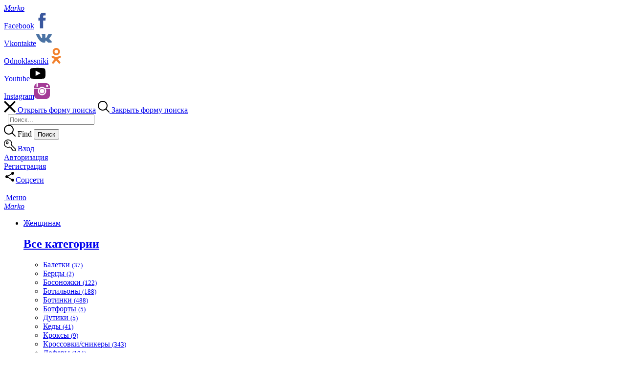

--- FILE ---
content_type: text/html; charset=UTF-8
request_url: https://www.marko.by/blog/zhenskaya-obuv/novinki-osenney-kollektsii/
body_size: 20114
content:

<!DOCTYPE html>
<!--[if lt IE 9]>      <html class="no-js old-ie" lang="ru"> <![endif]-->
<!--[if IE 9]>         <html class="no-js ie9" lang="ru"> <![endif]-->
<!--[if gt IE 9]><!-->
<html class="no-js" lang="ru">
<!--<![endif]-->

<head>

	<meta charset="UTF-8">

    <title>Какие новинки из «Марко» должны быть у каждой модницы </title>

    <meta http-equiv="Content-Type" content="text/html; charset=UTF-8" />
<meta name="keywords" content="Какие новинки из «Марко» должны быть у каждой модницы" />
<meta name="description" content="Какие новинки из «Марко» должны быть у каждой модницы" />
<link href="/bitrix/cache/css/s1/articles/page_d34226c44fde95d3e415b8eca4605674/page_d34226c44fde95d3e415b8eca4605674_v1.css?1765368489366" type="text/css"  rel="stylesheet" />
<link href="/bitrix/cache/css/s1/articles/template_895685b93d83b35458322cd697830029/template_895685b93d83b35458322cd697830029_v1.css?1765368489412522" type="text/css"  data-template-style="true" rel="stylesheet" />
	<!--Mobile optimized-->
	<meta name="viewport" content="width=device-width, initial-scale=1.0, maximum-scale=1.0">
	<!--<meta name="viewport" content="width=1024, initial-scale=1.0">-->
	<!--Theme color-->
	<meta name="theme-color" content="#ee1c25">
	<!--SEO-->
	<meta name="yandex-verification" content="9dac3d97390c80f5" />
	
    <meta property="og:image" content="https://www.marko.by/sharing.jpg">
    <meta property="og:image:height" content="400">
    <meta property="og:image:width" content="600">

	<!--Favicon-->
	<link rel="shortcut icon" href="/favicon.ico?rev=2021">
	<link rel="icon" sizes="16x16 32x32 64x64" href="/favicon.ico?rev=2021">
	<link rel="apple-touch-icon" href="/apple-touch-icon.png?rev=2021">

	
    <script src="/local/templates/.default/js/jquery.min.js" data-skip-moving="true"></script>
    <script src="/local/templates/.default/js/jquery.cookie.js" data-skip-moving="true"></script>
    <script src="/local/templates/.default/js/modernizr.min.js" data-skip-moving="true"></script>

    <script data-skip-moving="true">
    var filterInterval;
    var isClearFilter = false;
    var filterTrees = [];
    const catalogSortList = {"new":{"name":"\u0421\u043d\u0430\u0447\u0430\u043b\u0430 \u043d\u043e\u0432\u0438\u043d\u043a\u0438","code":"new","field":"PROPERTY_NOVINKA","order":"DESC"},"default":{"name":"\u0421\u043e\u0440\u0442\u0438\u0440\u043e\u0432\u043a\u0430 \u043f\u043e \u0443\u043c\u043e\u043b\u0447\u0430\u043d\u0438\u044e","code":"default","field":"PROPERTY_KOD_SORTIROVKI_PO_UMOLCHANIYU","order":"ASC"},"popular":{"name":"\u0421\u043d\u0430\u0447\u0430\u043b\u0430 \u043f\u043e\u043f\u0443\u043b\u044f\u0440\u043d\u044b\u0435","code":"popular","field":"PROPERTY_REYTING","order":"DESC"},"price_asc":{"name":"\u0426\u0435\u043d\u0430 \u2191","code":"price_asc","field":"CATALOG_PRICE_3","order":"ASC"},"price_desc":{"name":"\u0426\u0435\u043d\u0430 \u2193","code":"price_desc","field":"CATALOG_PRICE_3","order":"DESC"},"discount_desc":{"name":"\u0421\u043a\u0438\u0434\u043a\u0430 \u2193","code":"discount_desc","field":"PROPERTY_PROTSENT_SKIDKI","order":"DESC"}};
    var catalogSort = {"name":"\u0421\u043d\u0430\u0447\u0430\u043b\u0430 \u043d\u043e\u0432\u0438\u043d\u043a\u0438","code":"new","field":"PROPERTY_NOVINKA","order":"DESC"};
    var catalog_list_count = 36;
    var search_list_count = 36;
    var curURL = "/blog/zhenskaya-obuv/novinki-osenney-kollektsii/";
    const minPassLengthNum = 6;
    const minPassLength = "6 символов";
    var catalog_page_number = 1;
    var search_page_number = 1;
    var articles_page_number = 1;
    var shopsMap = null, shopsMapClusterer = null, shopsArPoints = [], shopsPlacemarks = [];
    const captchaPubKey = 'byLcYoql8DMd0cm2p7kwwc0GS8fa8CgJCOl8773V';
    const mu = 'N';
    var registerSendType = null;
    </script>

                
    

    

</head>

<body class="home-page">

    

	<div id="panel"></div>

	<noscript><div class="no-js-warning">Для корректной работы сайта <b>включите JavaScript</b> в браузере</div></noscript>
	<!--[if lt IE 9]> <div class="browserupgrade"><p>You are using an <strong>outdated</strong> browser. Please <a href="http://browsehappy.com/">upgrade your browser</a> to improve your experience.</p></div> <![endif]-->
	<!-- >>> head.tpl END <<< -->
	<div class="wrapper">
		<!--HEADER-->
		<header class="header">
			<div class="max-wrap layout header__holder">
				<div class="logo">
																<a href="/" class="header-assets__logo-inner"> <em>Marko</em> </a><img style="display: none;" class="logo-print" src="/local/templates/.default/img/logo.png" alt="Marko..">
									</div>
				<div class="social-networks">
					<div class="social-networks__list">
						<div class="social-networks__item">
							<a href="https://www.facebook.com/markoholding/" class="fb" target="_blank"><span>Facebook</span><svg class="svg-ico-facebook" xmlns="http://www.w3.org/2000/svg" width="32" height="32" viewBox="0 0 123 263.5"><path fill="#3a589e" d="M80.9 85.2V57.9c0-10.4 6.6-12.6 11.5-12.6s29.5 0 29.5 0V-0.1H81.5c-44.8 0-55.2 33.9-55.2 55.2v30.1H0.1v46.5h26.2c0 59.6 0 131.7 0 131.7H81c0 0 0-72.7 0-131.7h37.2l4.9-46.5L80.9 85.2 80.9 85.2z"></path></svg></a>
						</div>
						<div class="social-networks__item">
							<a href="https://vk.com/markoholding" class="vk" target="_blank"><span>Vkontakte</span><svg class="svg-ico-vkontakte" xmlns="http://www.w3.org/2000/svg" width="32" height="32" viewBox="0 0 107.585 61.139"><path fill="#4b73a4" d="M104.8 51.2c-2.6-2.6-13.2-13.7-13.2-13.7 -1.6-2.1-2.1-4.7-0.5-6.8 3.2-4.2 9-11.6 11.1-14.8 3.2-4.2 9-13.2 1.1-13.2H85.9c-1.6 0-2.6 1.1-3.7 2.1 0 0-6.8 12.6-9 16.8 -5.8 11.6-10 7.9-10 2.6V5.9c0-3.2-2.6-5.8-5.8-5.8H44.3c-3.7-0.5-6.8 1.6-9.5 4.2 0 0 6.8-1.1 6.8 7.9v13.7c0 2.1-1.6 3.7-3.7 3.7 -1.1 0-2.1-0.5-3.2-1.1 -5.3-7.4-10-15.3-13.2-23.7 -0.5-1.1-2.1-2.1-3.2-2.1H2.6C1.1 2.7 0 3.7 0 5.3c0 0.5 0 0.5 0 1.1 4.7 13.2 25.3 54.3 49 54.3h10c2.1 0 3.7-1.6 3.7-3.7v-5.8c0-2.1 1.6-3.7 3.7-3.7 1.1 0 2.1 0.5 2.6 1.1L80.6 59.6c1.1 1.1 2.6 1.6 3.7 1.6h15.8C109.1 60.7 109.1 55.4 104.8 51.2z"></path></svg></a>
						</div>
						<div class="social-networks__item">
							<a href="https://ok.ru/markoholding" class="ok" target="_blank"><span>Odnoklassniki</span><svg class="svg-ico-odnoklassniki" xmlns="http://www.w3.org/2000/svg" width="32" height="32" viewBox="0 0 87.1 146.5"><path fill="#f2822e" d="M44 68.4c19.1 0 34.2-15.2 34.2-34.2C78.1 15.2 63 0 44 0 24.9 0 9.8 15.2 9.8 34.2 9.8 53.2 24.9 68.4 44 68.4zM44 17.1c9.3 0 17.1 7.8 17.1 17.1 0 9.3-7.8 17.1-17.1 17.1 -9.3 0-17.1-7.8-17.1-17.1C26.9 24.9 34.7 17.1 44 17.1zM78.2 73.3c-4.9 0-14.7 9.8-34.2 9.8 -19.5 0-29.3-9.8-34.2-9.8C4.4 73.3 0 77.7 0 83c0 4.9 2.9 7.3 4.9 8.3 5.9 3.4 24.4 11.2 24.4 11.2L8.3 128.9c0 0-3.9 4.4-3.9 7.8 0 5.4 4.4 9.8 9.8 9.8 4.9 0 7.3-3.4 7.3-3.4s22-26.4 22-25.9l22 25.9c0 0 2.5 3.4 7.3 3.4 5.4 0 9.8-4.4 9.8-9.8 0-2.9-3.9-7.8-3.9-7.8l-21-26.4c0 0 18.6-7.8 24.4-11.2 2-1.5 4.9-3.4 4.9-8.3C87.9 77.7 83.5 73.3 78.2 73.3z"></path></svg></a>
						</div>
						<div class="social-networks__item">
							<a href="https://www.youtube.com/channel/UCR90-TJR5cfT4kem7OWTGxg" class="youtube" target="_blank"><span>Youtube</span><svg class="svg-ico-youtube" xmlns="http://www.w3.org/2000/svg" width="32" height="32" viewBox="0 0 96.9 96.9"><path d="M95.2 25.5c-1.2-5.2-5.4-9-10.5-9.5 -12-1.3-24.2-1.3-36.3-1.3 -12.1 0-24.3 0-36.3 1.3 -5.1 0.6-9.3 4.4-10.5 9.5C0 32.9 0 40.9 0 48.4 0 56 0 64 1.7 71.3c1.2 5.2 5.4 9 10.5 9.5 12 1.3 24.2 1.3 36.3 1.3 12.1 0 24.3 0 36.3-1.3 5.1-0.6 9.3-4.4 10.5-9.5 1.7-7.3 1.7-15.3 1.7-22.9C96.9 40.9 96.9 32.9 95.2 25.5zM35.9 63.5c0-10.7 0-21.3 0-32 10.3 5.4 20.5 10.7 30.8 16.1C56.4 52.8 46.2 58.1 35.9 63.5z"></path></svg></a>
						</div>
						<div class="social-networks__item">
							<a href="https://www.instagram.com/markoholding" class="instagram" target="_blank"><span>Instagram</span><svg xmlns="http://www.w3.org/2000/svg" class="svg-ico-instagram" width="32" height="32" viewBox="38 318 612 612"><path d="M507.7 625.8c0 90.7-73.5 164.2-164.2 164.2s-164.2-73.5-164.2-164.2c0-33.5 10.1-64.6 27.3-90.7H38v254.2C38 867 101 930 178.7 930h330.4c77.7 0 140.7-63 140.7-140.7V535.1H480.2C497.5 561 507.7 592.3 507.7 625.8zM344 743.1c64.8 0 117.3-52.5 117.3-117.3S408.8 508.5 344 508.5 226.7 561 226.7 625.8C226.7 690.6 279.2 743.1 344 743.1zM279.9 561.5c17.2-17 40-26.6 64.1-26.6 24.3 0 47.1 9.4 64.3 26.6 17.2 17.2 26.6 40 26.6 64.3s-9.4 47.1-26.6 64.3c-17.2 17.2-40 26.6-64.3 26.6 -24.3 0-47.1-9.4-64.1-26.6 -17.2-17.2-26.6-40-26.6-64.3C253.3 601.5 262.7 578.7 279.9 561.5zM509.3 318H178.7c-7.4 0-14.8 0.5-22.1 1.6h22.6v142h-26.6V320.4c-9.2 1.6-18.1 4.3-26.4 7.8v133.6H99.7V342.3C62.4 367.6 38 410.3 38 458.7v49.8h190.5c29.7-29 70.1-46.9 115-46.9 44.7 0 85.3 17.9 115 46.9H650v-49.8C650 381 587 318 509.3 318zM577 461.6h-69.3v-69.3H577V461.6z" fill="#a43b97"></path></svg></a>
						</div>
					</div>
				</div>
				<div class="user-options">

                    
                    <div class="user-options__item user-options__item_search search-form-js">
                        <a href="#" class="search-closer search-closer-js"><svg class="svg-ico-cross" width="24" height="24" xmlns="http://www.w3.org/2000/svg" viewBox="0 0 23.3 23.3"><path d="M23.3 2.3 21 0l-9.3 9.3L2.3 0 0 2.3l9.3 9.3L0 21l2.4 2.4 9.3-9.3 9.3 9.3 2.4-2.3-9.3-9.3Z"></path></svg> <span class="hide-text">Открыть форму поиска</span></a>
                        <a href="#" class="search-opener search-opener-js"><svg class="svg-ico-search" width="24" height="24" xmlns="http://www.w3.org/2000/svg" viewBox="0 0 80.3 80.5"><path d="M59.3 54.6c10.7-13 10-32.6-2.2-44.8 -13-13-34.3-13-47.3 0s-13 34.3 0 47.3c6.5 6.5 15 9.7 23.6 9.7 7.5 0 15-2.5 21.2-7.5l20.2 20.2c0.7 0.7 1.5 1 2.3 1s1.7-0.3 2.3-1c1.3-1.3 1.3-3.3 0-4.7L59.3 54.6zM14.5 52.3c-10.4-10.4-10.4-27.4 0-37.8 5.2-5.2 12-7.9 18.9-7.9s13.7 2.7 18.9 7.9c10.4 10.4 10.4 27.4 0 37.8C41.9 62.8 24.9 62.8 14.5 52.3z"></path></svg> <span class="hide-text">Закрыть форму поиска</span></a>
                        <form class="search-form" action="/search/" method="get" data-tc-stop>
                            <div class="search-form__field input-wrap">
                                <label for="search">&nbsp;</label>
                                <input type="text" name="q" type="search" class="search-form__input field-effects-js" placeholder="Поиск..." id="search" />
                                <div class="search-form__btn">
                                    <svg class="svg-ico-search" width="24" height="24" xmlns="http://www.w3.org/2000/svg" viewBox="0 0 80.3 80.5"><path d="M59.3 54.6c10.7-13 10-32.6-2.2-44.8 -13-13-34.3-13-47.3 0s-13 34.3 0 47.3c6.5 6.5 15 9.7 23.6 9.7 7.5 0 15-2.5 21.2-7.5l20.2 20.2c0.7 0.7 1.5 1 2.3 1s1.7-0.3 2.3-1c1.3-1.3 1.3-3.3 0-4.7L59.3 54.6zM14.5 52.3c-10.4-10.4-10.4-27.4 0-37.8 5.2-5.2 12-7.9 18.9-7.9s13.7 2.7 18.9 7.9c10.4 10.4 10.4 27.4 0 37.8C41.9 62.8 24.9 62.8 14.5 52.3z"></path></svg>
                                    <span>Find</span>
                                    <input type="submit" value="Поиск" />
                                </div>
                            </div>
                        </form>
                    </div>

					

                    <div class="user-options__item user-options__item_login">

                        
                            <a href="#" class="btn-login-js"><svg class="svg-ico-login" width="24" height="24" xmlns="http://www.w3.org/2000/svg" viewBox="0 0 94 94"><path d="M43.7 63.9l4.4 4.4c1 1 2.3 1.6 3.7 1.5h5.2v4.4c0 3.3 2.7 6 6 6 0 0 0 0 0 0h4.4v5.2c0 1.4 0.5 2.7 1.5 3.7l3.5 3.5c0.9 0.9 2.2 1.4 3.5 1.4h13.8c2.4 0 4.3-1.9 4.3-4.3l0 0v-13.8c0-1.3-0.5-2.6-1.4-3.5l-28.7-28.7C69.9 26.6 60.9 7.9 43.7 1.9 31.8-2.3 18.6 0.7 9.6 9.6 -3.2 22.5-3.2 43.3 9.6 56.1 18.5 65 31.8 68 43.7 63.9zM13.9 13.9C24.4 3.4 41.4 3.4 51.8 13.8c7.7 7.7 10 19.4 5.7 29.5 -0.5 1.1-0.2 2.4 0.6 3.3l29.8 29.8v11.6h-11.6l-2.9-2.9v-7.1c0-2.1-1.7-3.9-3.9-3.9l0 0 0 0h-6.5v-6.5c0-2.1-1.7-3.9-3.9-3.9l0 0h-7.1l-5.6-5.6c-0.9-0.9-2.2-1.1-3.3-0.6 -13.7 5.8-29.4-0.6-35.2-14.3 -4.3-10.1-2-21.7 5.7-29.4L13.9 13.9zM26.4 37.4c6.1 0 11-4.9 11-11s-4.9-11-11-11 -11 4.9-11 11S20.4 37.4 26.4 37.4zM26.4 21.5c2.8 0 5 2.2 5 5s-2.2 5-5 5 -5-2.2-5-5c0-2.8 2.2-5 5-5 0 0 0 0 0 0V21.5z"></path></svg> <span class="hide-text">Вход</span></a>

                        
                    </div>

                    
    <div class="login headerUserBlock">

        <div class="login__item auth">
            <a href="/auth/">Авторизация</a>
        </div>

        
            <div class="login__item registration">
                <a href="/registration/">Регистрация</a>
            </div>

        
    </div>


					<div class="user-options__item user-options__item_social">
						<a href="#"><svg class="svg-icon-share" xmlns="http://www.w3.org/2000/svg" width="24" height="24" viewBox="0 0 24 24"><path d="M18 16.08c-.76 0-1.44.3-1.96.77L8.91 12.7c.05-.23.09-.46.09-.7s-.04-.47-.09-.7l7.05-4.11c.54.5 1.25.81 2.04.81 1.66 0 3-1.34 3-3s-1.34-3-3-3-3 1.34-3 3c0 .24.04.47.09.7L8.04 9.81C7.5 9.31 6.79 9 6 9c-1.66 0-3 1.34-3 3s1.34 3 3 3c.79 0 1.5-.31 2.04-.81l7.12 4.16c-.05.21-.08.43-.08.65 0 1.61 1.31 2.92 2.92 2.92 1.61 0 2.92-1.31 2.92-2.92s-1.31-2.92-2.92-2.92z"></path></svg><span class="hide-text">Соцсети</span></a>
					</div>

				</div>
			</div>
		</header>

        
<!--navigation-->
<div class="overlay nav-overlay nav-overlay-js">&nbsp;</div>

<a href="#" class="nav-opener nav-opener-js"><i>&nbsp;</i><span>Меню</span></a>

<nav class="nav shutter--nav-js">

    <div class="sticky_menu_logo"><a href="/"> <em>Marko</em> </a></div>

    <div class="nav__layout" data-tc-stop>
        <ul class="nav__list nav__list-js">

            
                <li class="has-drop">

                    <div class="nav__tab nav__tab-js">
                        <a href="/zhenshchinam/" ><span>Женщинам</span></a>
                        <span class="nav__angle nav-handler-js"><i>&nbsp;</i></span>
                    </div>

                    
                            <div class="nav__drop nav__submenu nav__drop-js">
                                <div class="nav__submenu">

                                    <div class="nav__category category">
                                        <h2 class="category__heading"><a href="/zhenshchinam/">Все категории</a></h2>
                                        <ul class="category__list">

                                            
                                                <li class="category__item">
                                                    <a href="/zhenshchinam/baletki/">Балетки <small>(37)</small></a>
                                                </li>

                                            
                                                <li class="category__item">
                                                    <a href="/zhenshchinam/bertsy/">Берцы <small>(2)</small></a>
                                                </li>

                                            
                                                <li class="category__item">
                                                    <a href="/zhenshchinam/bosonozhki/">Босоножки <small>(122)</small></a>
                                                </li>

                                            
                                                <li class="category__item">
                                                    <a href="/zhenshchinam/botilony/">Ботильоны <small>(188)</small></a>
                                                </li>

                                            
                                                <li class="category__item">
                                                    <a href="/zhenshchinam/botinki/">Ботинки <small>(488)</small></a>
                                                </li>

                                            
                                                <li class="category__item">
                                                    <a href="/zhenshchinam/botforty/">Ботфорты <small>(5)</small></a>
                                                </li>

                                            
                                                <li class="category__item">
                                                    <a href="/zhenshchinam/dutiki/">Дутики <small>(5)</small></a>
                                                </li>

                                            
                                                <li class="category__item">
                                                    <a href="/zhenshchinam/kedy/">Кеды <small>(41)</small></a>
                                                </li>

                                            
                                                <li class="category__item">
                                                    <a href="/zhenshchinam/kroksy/">Кроксы <small>(9)</small></a>
                                                </li>

                                            
                                                <li class="category__item">
                                                    <a href="/zhenshchinam/krossovki_snikery/">Кроссовки/сникеры <small>(343)</small></a>
                                                </li>

                                            
                                                <li class="category__item">
                                                    <a href="/zhenshchinam/lofery/">Лоферы <small>(104)</small></a>
                                                </li>

                                            
                                                <li class="category__item">
                                                    <a href="/zhenshchinam/p_botinki/">П/ботинки <small>(246)</small></a>
                                                </li>

                                            
                                                <li class="category__item">
                                                    <a href="/zhenshchinam/p_kedy/">П/кеды <small>(126)</small></a>
                                                </li>

                                            
                                                <li class="category__item">
                                                    <a href="/zhenshchinam/p_sapogi/">П/сапоги <small>(168)</small></a>
                                                </li>

                                            
                                                <li class="category__item">
                                                    <a href="/zhenshchinam/sabo/">Сабо <small>(156)</small></a>
                                                </li>

                                            
                                                <li class="category__item">
                                                    <a href="/zhenshchinam/sandalii/">Сандалии <small>(96)</small></a>
                                                </li>

                                            
                                                <li class="category__item">
                                                    <a href="/zhenshchinam/sapogi/">Сапоги <small>(79)</small></a>
                                                </li>

                                            
                                                <li class="category__item">
                                                    <a href="/zhenshchinam/sapozhki/">Сапожки <small>(58)</small></a>
                                                </li>

                                            
                                                <li class="category__item">
                                                    <a href="/zhenshchinam/slipony/">Слипоны <small>(56)</small></a>
                                                </li>

                                            
                                                <li class="category__item">
                                                    <a href="/zhenshchinam/tapochki/">Тапочки <small>(156)</small></a>
                                                </li>

                                            
                                                <li class="category__item">
                                                    <a href="/zhenshchinam/tufli/">Туфли <small>(48)</small></a>
                                                </li>

                                            
                                                <li class="category__item">
                                                    <a href="/zhenshchinam/tufli_letnie/">Туфли летние <small>(118)</small></a>
                                                </li>

                                            
                                                <li class="category__item">
                                                    <a href="/zhenshchinam/tufli_lodochki/">Туфли-лодочки <small>(108)</small></a>
                                                </li>

                                            
                                                <li class="category__item">
                                                    <a href="/zhenshchinam/uggi/">Угги <small>(23)</small></a>
                                                </li>

                                            
                                                <li class="category__item">
                                                    <a href="/zhenshchinam/chelsi/">Челси <small>(84)</small></a>
                                                </li>

                                            
                                        </ul>
                                    </div>

                                                                            <div class="nav__category category">

                                                                                            <h2 class="category__heading">Спецпредложения</h2>
                                                <div class="brand__box" style="margin-bottom: 25px;">
                                                    <ul class="brand__list">

                                                        
                                                            <li class="category__item">
                                                                <a href="/zhenskaya_obuv_bolshih_razmerov/">Обувь больших размеров</a>
                                                            </li>

                                                        
                                                            <li class="category__item">
                                                                <a href="/Obuv_maloy_polnoty/">Обувь малой полноты</a>
                                                            </li>

                                                        
                                                            <li class="category__item">
                                                                <a href="/zhenskaya_obuv_malyh_razmerov/">Обувь малых размеров</a>
                                                            </li>

                                                        
                                                            <li class="category__item">
                                                                <a href="/Obuv_na_Novyy_god/">Обувь для новогодних праздников</a>
                                                            </li>

                                                        
                                                            <li class="category__item">
                                                                <a href="/obuv_povyshennoy_polnoty/">Обувь повышенной полноты</a>
                                                            </li>

                                                        
                                                    </ul>

                                                </div>
                                            
                                                                                            <h2 class="category__heading">Бренды</h2>
                                                <div class="brand__box">
                                                    <ul class="brand__list">

                                                        
                                                            <li class="category__item">
                                                                <a href="/zhenshchinam/filter/brend-is-bravo/apply/">Bravo</a>
                                                            </li>

                                                        
                                                            <li class="category__item">
                                                                <a href="/zhenshchinam/filter/brend-is-marko/apply/">Marko</a>
                                                            </li>

                                                        
                                                            <li class="category__item">
                                                                <a href="/zhenshchinam/filter/brend-is-spotter/apply/">Spotter</a>
                                                            </li>

                                                        
                                                            <li class="category__item">
                                                                <a href="/zhenshchinam/filter/brend-is-gator/apply/">Gator</a>
                                                            </li>

                                                        
                                                            <li class="category__item">
                                                                <a href="/zhenshchinam/filter/brend-is-marko_home/apply/">Marko Home</a>
                                                            </li>

                                                        
                                                        <li class="category__item category__item_all">
                                                            <a href="/about/assortment/">Гид по брендам</a>
                                                        </li>

                                                    </ul>

                                                    
                                                        <div class="brand__image">
                                                            <a href="/actions/news/rozhdestvenskaya-rasprodazha-v-marko/">
                                                                <img src="/upload/iblock/536/9rrnjyg64bonzdzm9ft2y0dax21t57ih.jpg" class="brand__image_source">
                                                            </a>
                                                        </div>

                                                    
                                                </div>

                                            
                                        </div>
                                    
                                </div>
                            </div>


                        
                </li>

            
                <li class="has-drop">

                    <div class="nav__tab nav__tab-js">
                        <a href="/muzhchinam/" ><span>Мужчинам</span></a>
                        <span class="nav__angle nav-handler-js"><i>&nbsp;</i></span>
                    </div>

                    
                            <div class="nav__drop nav__submenu nav__drop-js">
                                <div class="nav__submenu">

                                    <div class="nav__category category">
                                        <h2 class="category__heading"><a href="/muzhchinam/">Все категории</a></h2>
                                        <ul class="category__list">

                                            
                                                <li class="category__item">
                                                    <a href="/muzhchinam/bertsy_1/">Берцы <small>(10)</small></a>
                                                </li>

                                            
                                                <li class="category__item">
                                                    <a href="/muzhchinam/botinki_1/">Ботинки <small>(326)</small></a>
                                                </li>

                                            
                                                <li class="category__item">
                                                    <a href="/muzhchinam/kedy_1/">Кеды <small>(61)</small></a>
                                                </li>

                                            
                                                <li class="category__item">
                                                    <a href="/muzhchinam/kroksy_1/">Кроксы <small>(10)</small></a>
                                                </li>

                                            
                                                <li class="category__item">
                                                    <a href="/muzhchinam/krossovki_snikery_1/">Кроссовки/сникеры <small>(291)</small></a>
                                                </li>

                                            
                                                <li class="category__item">
                                                    <a href="/muzhchinam/lofery_1/">Лоферы <small>(32)</small></a>
                                                </li>

                                            
                                                <li class="category__item">
                                                    <a href="/muzhchinam/mokasiny_1/">Мокасины <small>(26)</small></a>
                                                </li>

                                            
                                                <li class="category__item">
                                                    <a href="/muzhchinam/p_botinki_1/">П/ботинки <small>(520)</small></a>
                                                </li>

                                            
                                                <li class="category__item">
                                                    <a href="/muzhchinam/p_kedy_1/">П/кеды <small>(160)</small></a>
                                                </li>

                                            
                                                <li class="category__item">
                                                    <a href="/muzhchinam/p_sapogi_1/">П/сапоги <small>(6)</small></a>
                                                </li>

                                            
                                                <li class="category__item">
                                                    <a href="/muzhchinam/sabo_1/">Сабо <small>(14)</small></a>
                                                </li>

                                            
                                                <li class="category__item">
                                                    <a href="/muzhchinam/sandalii_1/">Сандалии <small>(39)</small></a>
                                                </li>

                                            
                                                <li class="category__item">
                                                    <a href="/muzhchinam/sapogi_1/">Сапоги <small>(9)</small></a>
                                                </li>

                                            
                                                <li class="category__item">
                                                    <a href="/muzhchinam/slipony_1/">Слипоны <small>(56)</small></a>
                                                </li>

                                            
                                                <li class="category__item">
                                                    <a href="/muzhchinam/tapochki_1/">Тапочки <small>(92)</small></a>
                                                </li>

                                            
                                                <li class="category__item">
                                                    <a href="/muzhchinam/trekkingovaya_obuv_1/">Треккинговая обувь <small>(28)</small></a>
                                                </li>

                                            
                                                <li class="category__item">
                                                    <a href="/muzhchinam/tufli_1/">Туфли <small>(14)</small></a>
                                                </li>

                                            
                                                <li class="category__item">
                                                    <a href="/muzhchinam/uggi_1/">Угги <small>(1)</small></a>
                                                </li>

                                            
                                                <li class="category__item">
                                                    <a href="/muzhchinam/futzalki_1/">Футзалки <small>(1)</small></a>
                                                </li>

                                            
                                                <li class="category__item">
                                                    <a href="/muzhchinam/chelsi_1/">Челси <small>(9)</small></a>
                                                </li>

                                            
                                        </ul>
                                    </div>

                                                                            <div class="nav__category category">

                                                                                            <h2 class="category__heading">Спецпредложения</h2>
                                                <div class="brand__box" style="margin-bottom: 25px;">
                                                    <ul class="brand__list">

                                                        
                                                            <li class="category__item">
                                                                <a href="/Marko_Premier/">Marko Premier</a>
                                                            </li>

                                                        
                                                            <li class="category__item">
                                                                <a href="/muzhskaya_obuv_bolshih_razmerov/">Обувь больших размеров</a>
                                                            </li>

                                                        
                                                    </ul>

                                                </div>
                                            
                                                                                            <h2 class="category__heading">Бренды</h2>
                                                <div class="brand__box">
                                                    <ul class="brand__list">

                                                        
                                                            <li class="category__item">
                                                                <a href="/muzhchinam/filter/brend-is-bravo/apply/">Bravo</a>
                                                            </li>

                                                        
                                                            <li class="category__item">
                                                                <a href="/muzhchinam/filter/brend-is-marko/apply/">Marko</a>
                                                            </li>

                                                        
                                                            <li class="category__item">
                                                                <a href="/muzhchinam/filter/brend-is-spotter/apply/">Spotter</a>
                                                            </li>

                                                        
                                                            <li class="category__item">
                                                                <a href="/muzhchinam/filter/brend-is-gator/apply/">Gator</a>
                                                            </li>

                                                        
                                                            <li class="category__item">
                                                                <a href="/muzhchinam/filter/brend-is-marko_home/apply/">Marko Home</a>
                                                            </li>

                                                        
                                                        <li class="category__item category__item_all">
                                                            <a href="/about/assortment/">Гид по брендам</a>
                                                        </li>

                                                    </ul>

                                                    
                                                        <div class="brand__image">
                                                            <a href="/actions/news/rozhdestvenskaya-rasprodazha-v-marko/">
                                                                <img src="/upload/iblock/536/9rrnjyg64bonzdzm9ft2y0dax21t57ih.jpg" class="brand__image_source">
                                                            </a>
                                                        </div>

                                                    
                                                </div>

                                            
                                        </div>
                                    
                                </div>
                            </div>


                        
                </li>

            
                <li class="has-drop">

                    <div class="nav__tab nav__tab-js">
                        <a href="/devochkam/" ><span>Девочкам</span></a>
                        <span class="nav__angle nav-handler-js"><i>&nbsp;</i></span>
                    </div>

                    
                            <div class="nav__drop nav__submenu nav__drop-js">
                                <div class="nav__submenu">

                                    <div class="nav__category category">
                                        <h2 class="category__heading"><a href="/devochkam/">Все категории</a></h2>
                                        <ul class="category__list">

                                            
                                                <li class="category__item">
                                                    <a href="/devochkam/bosonozhki_1/">Босоножки <small>(74)</small></a>
                                                </li>

                                            
                                                <li class="category__item">
                                                    <a href="/devochkam/botinki_2/">Ботинки <small>(163)</small></a>
                                                </li>

                                            
                                                <li class="category__item">
                                                    <a href="/devochkam/dutiki_2/">Дутики <small>(2)</small></a>
                                                </li>

                                            
                                                <li class="category__item">
                                                    <a href="/devochkam/kedy_2/">Кеды <small>(36)</small></a>
                                                </li>

                                            
                                                <li class="category__item">
                                                    <a href="/devochkam/kroksy_2/">Кроксы <small>(16)</small></a>
                                                </li>

                                            
                                                <li class="category__item">
                                                    <a href="/devochkam/krossovki_snikery_2/">Кроссовки/сникеры <small>(156)</small></a>
                                                </li>

                                            
                                                <li class="category__item">
                                                    <a href="/devochkam/lofery_2/">Лоферы <small>(29)</small></a>
                                                </li>

                                            
                                                <li class="category__item">
                                                    <a href="/devochkam/p_botinki_2/">П/ботинки <small>(54)</small></a>
                                                </li>

                                            
                                                <li class="category__item">
                                                    <a href="/devochkam/p_kedy_2/">П/кеды <small>(35)</small></a>
                                                </li>

                                            
                                                <li class="category__item">
                                                    <a href="/devochkam/p_sapogi_2/">П/сапоги <small>(40)</small></a>
                                                </li>

                                            
                                                <li class="category__item">
                                                    <a href="/devochkam/sandalii_2/">Сандалии <small>(34)</small></a>
                                                </li>

                                            
                                                <li class="category__item">
                                                    <a href="/devochkam/sapogi_2/">Сапоги <small>(18)</small></a>
                                                </li>

                                            
                                                <li class="category__item">
                                                    <a href="/devochkam/sapozhki_2/">Сапожки <small>(2)</small></a>
                                                </li>

                                            
                                                <li class="category__item">
                                                    <a href="/devochkam/tufli_2/">Туфли <small>(55)</small></a>
                                                </li>

                                            
                                                <li class="category__item">
                                                    <a href="/devochkam/tufli_lodochki_1/">Туфли-лодочки <small>(41)</small></a>
                                                </li>

                                            
                                                <li class="category__item">
                                                    <a href="/devochkam/uggi_2/">Угги <small>(8)</small></a>
                                                </li>

                                            
                                                <li class="category__item">
                                                    <a href="/devochkam/chelsi_2/">Челси <small>(21)</small></a>
                                                </li>

                                            
                                                <li class="category__item">
                                                    <a href="/devochkam/cheshki/">Чешки <small>(16)</small></a>
                                                </li>

                                            
                                        </ul>
                                    </div>

                                                                            <div class="nav__category category">

                                                                                            <h2 class="category__heading">Спецпредложения</h2>
                                                <div class="brand__box" style="margin-bottom: 25px;">
                                                    <ul class="brand__list">

                                                        
                                                            <li class="category__item">
                                                                <a href="/shkolnaya_obuv_dlya_devochek/">Школьная обувь</a>
                                                            </li>

                                                        
                                                    </ul>

                                                </div>
                                            
                                                                                            <h2 class="category__heading">Бренды</h2>
                                                <div class="brand__box">
                                                    <ul class="brand__list">

                                                        
                                                            <li class="category__item">
                                                                <a href="/devochkam/filter/brend-is-marko/apply/">Marko</a>
                                                            </li>

                                                        
                                                            <li class="category__item">
                                                                <a href="/devochkam/filter/brend-is-san_marko/apply/">San Marko</a>
                                                            </li>

                                                        
                                                            <li class="category__item">
                                                                <a href="/devochkam/filter/brend-is-spotter/apply/">Spotter</a>
                                                            </li>

                                                        
                                                            <li class="category__item">
                                                                <a href="/devochkam/filter/brend-is-marko_boots/apply/">Marko Boots</a>
                                                            </li>

                                                        
                                                            <li class="category__item">
                                                                <a href="/devochkam/filter/brend-is-gator/apply/">Gator</a>
                                                            </li>

                                                        
                                                        <li class="category__item category__item_all">
                                                            <a href="/about/assortment/">Гид по брендам</a>
                                                        </li>

                                                    </ul>

                                                    
                                                        <div class="brand__image">
                                                            <a href="/actions/news/rozhdestvenskaya-rasprodazha-v-marko/">
                                                                <img src="/upload/iblock/536/9rrnjyg64bonzdzm9ft2y0dax21t57ih.jpg" class="brand__image_source">
                                                            </a>
                                                        </div>

                                                    
                                                </div>

                                            
                                        </div>
                                    
                                </div>
                            </div>


                        
                </li>

            
                <li class="has-drop">

                    <div class="nav__tab nav__tab-js">
                        <a href="/malchikam/" ><span>Мальчикам</span></a>
                        <span class="nav__angle nav-handler-js"><i>&nbsp;</i></span>
                    </div>

                    
                            <div class="nav__drop nav__submenu nav__drop-js">
                                <div class="nav__submenu">

                                    <div class="nav__category category">
                                        <h2 class="category__heading"><a href="/malchikam/">Все категории</a></h2>
                                        <ul class="category__list">

                                            
                                                <li class="category__item">
                                                    <a href="/malchikam/botinki_3/">Ботинки <small>(153)</small></a>
                                                </li>

                                            
                                                <li class="category__item">
                                                    <a href="/malchikam/kedy_3/">Кеды <small>(96)</small></a>
                                                </li>

                                            
                                                <li class="category__item">
                                                    <a href="/malchikam/kroksy_3/">Кроксы <small>(16)</small></a>
                                                </li>

                                            
                                                <li class="category__item">
                                                    <a href="/malchikam/krossovki_snikery_3/">Кроссовки/сникеры <small>(225)</small></a>
                                                </li>

                                            
                                                <li class="category__item">
                                                    <a href="/malchikam/lofery_3/">Лоферы <small>(2)</small></a>
                                                </li>

                                            
                                                <li class="category__item">
                                                    <a href="/malchikam/p_botinki_3/">П/ботинки <small>(96)</small></a>
                                                </li>

                                            
                                                <li class="category__item">
                                                    <a href="/malchikam/p_kedy_3/">П/кеды <small>(116)</small></a>
                                                </li>

                                            
                                                <li class="category__item">
                                                    <a href="/malchikam/sandalii_3/">Сандалии <small>(50)</small></a>
                                                </li>

                                            
                                                <li class="category__item">
                                                    <a href="/malchikam/sapogi_3/">Сапоги <small>(11)</small></a>
                                                </li>

                                            
                                                <li class="category__item">
                                                    <a href="/malchikam/uggi_3/">Угги <small>(4)</small></a>
                                                </li>

                                            
                                                <li class="category__item">
                                                    <a href="/malchikam/cheshki_1/">Чешки <small>(16)</small></a>
                                                </li>

                                            
                                        </ul>
                                    </div>

                                                                            <div class="nav__category category">

                                                                                            <h2 class="category__heading">Спецпредложения</h2>
                                                <div class="brand__box" style="margin-bottom: 25px;">
                                                    <ul class="brand__list">

                                                        
                                                            <li class="category__item">
                                                                <a href="/shkolnaya_obuv_dlya_malchikov/">Школьная обувь</a>
                                                            </li>

                                                        
                                                    </ul>

                                                </div>
                                            
                                                                                            <h2 class="category__heading">Бренды</h2>
                                                <div class="brand__box">
                                                    <ul class="brand__list">

                                                        
                                                            <li class="category__item">
                                                                <a href="/malchikam/filter/brend-is-marko/apply/">Marko</a>
                                                            </li>

                                                        
                                                            <li class="category__item">
                                                                <a href="/malchikam/filter/brend-is-san_marko/apply/">San Marko</a>
                                                            </li>

                                                        
                                                            <li class="category__item">
                                                                <a href="/malchikam/filter/brend-is-spotter/apply/">Spotter</a>
                                                            </li>

                                                        
                                                            <li class="category__item">
                                                                <a href="/malchikam/filter/brend-is-gator/apply/">Gator</a>
                                                            </li>

                                                        
                                                        <li class="category__item category__item_all">
                                                            <a href="/about/assortment/">Гид по брендам</a>
                                                        </li>

                                                    </ul>

                                                    
                                                        <div class="brand__image">
                                                            <a href="/actions/news/rozhdestvenskaya-rasprodazha-v-marko/">
                                                                <img src="/upload/iblock/536/9rrnjyg64bonzdzm9ft2y0dax21t57ih.jpg" class="brand__image_source">
                                                            </a>
                                                        </div>

                                                    
                                                </div>

                                            
                                        </div>
                                    
                                </div>
                            </div>


                        
                </li>

            
                <li class="has-drop">

                    <div class="nav__tab nav__tab-js">
                        <a href="/malysham/" ><span>Малышам</span></a>
                        <span class="nav__angle nav-handler-js"><i>&nbsp;</i></span>
                    </div>

                    
                            <div class="nav__drop nav__submenu nav__drop-js">
                                <div class="nav__submenu">

                                    <div class="nav__category category">
                                        <h2 class="category__heading"><a href="/malysham/">Все категории</a></h2>
                                        <ul class="category__list">

                                            
                                                <li class="category__item">
                                                    <a href="/malysham/botinki_4/">Ботинки <small>(28)</small></a>
                                                </li>

                                            
                                                <li class="category__item">
                                                    <a href="/malysham/dutiki_4/">Дутики <small>(2)</small></a>
                                                </li>

                                            
                                                <li class="category__item">
                                                    <a href="/malysham/kedy_4/">Кеды <small>(3)</small></a>
                                                </li>

                                            
                                                <li class="category__item">
                                                    <a href="/malysham/krossovki_snikery_4/">Кроссовки/сникеры <small>(2)</small></a>
                                                </li>

                                            
                                                <li class="category__item">
                                                    <a href="/malysham/p_kedy_4/">П/кеды <small>(2)</small></a>
                                                </li>

                                            
                                                <li class="category__item">
                                                    <a href="/malysham/p_sapogi_4/">П/сапоги <small>(17)</small></a>
                                                </li>

                                            
                                                <li class="category__item">
                                                    <a href="/malysham/sandalii_4/">Сандалии <small>(19)</small></a>
                                                </li>

                                            
                                        </ul>
                                    </div>

                                                                            <div class="nav__category category">

                                            
                                                                                            <h2 class="category__heading">Бренды</h2>
                                                <div class="brand__box">
                                                    <ul class="brand__list">

                                                        
                                                            <li class="category__item">
                                                                <a href="/malysham/filter/brend-is-san_marko/apply/">San Marko</a>
                                                            </li>

                                                        
                                                            <li class="category__item">
                                                                <a href="/malysham/filter/brend-is-marko_boots/apply/">Marko Boots</a>
                                                            </li>

                                                        
                                                        <li class="category__item category__item_all">
                                                            <a href="/about/assortment/">Гид по брендам</a>
                                                        </li>

                                                    </ul>

                                                    
                                                        <div class="brand__image">
                                                            <a href="/actions/news/rozhdestvenskaya-rasprodazha-v-marko/">
                                                                <img src="/upload/iblock/536/9rrnjyg64bonzdzm9ft2y0dax21t57ih.jpg" class="brand__image_source">
                                                            </a>
                                                        </div>

                                                    
                                                </div>

                                            
                                        </div>
                                    
                                </div>
                            </div>


                        
                </li>

            
                <li class="has-drop">

                    <div class="nav__tab nav__tab-js">
                        <a href="/aksessuary/" ><span>Аксессуары</span></a>
                        <span class="nav__angle nav-handler-js"><i>&nbsp;</i></span>
                    </div>

                    
                            <div class="nav__drop nav__submenu nav__drop-js">
                                <div class="nav__submenu">

                                    <div class="nav__category category">
                                        <h2 class="category__heading"><a href="/aksessuary/">Все категории</a></h2>
                                        <ul class="category__list">

                                            
                                                <li class="category__item">
                                                    <a href="/aksessuary/vse_sumki_zhenskie/">Все сумки женские <small>(795)</small></a>
                                                </li>

                                            
                                                <li class="category__item">
                                                    <a href="/aksessuary/vse_sumki_muzhskie/">Все сумки мужские <small>(25)</small></a>
                                                </li>

                                            
                                                <li class="category__item">
                                                    <a href="/aksessuary/portmone_i_bumazhniki/">Портмоне и бумажники <small>(159)</small></a>
                                                </li>

                                            
                                                <li class="category__item">
                                                    <a href="/aksessuary/vse_sumki_dlya_kosmetiki/">Все сумки для косметики <small>(195)</small></a>
                                                </li>

                                            
                                                <li class="category__item">
                                                    <a href="/aksessuary/vse_chekhly/">Все чехлы <small>(305)</small></a>
                                                </li>

                                            
                                                <li class="category__item">
                                                    <a href="/aksessuary/vse_oblozhki/">Все обложки <small>(88)</small></a>
                                                </li>

                                            
                                                <li class="category__item">
                                                    <a href="/aksessuary/vse_futlyary/">Все футляры <small>(30)</small></a>
                                                </li>

                                            
                                                <li class="category__item">
                                                    <a href="/aksessuary/remni/">Ремни <small>(76)</small></a>
                                                </li>

                                            
                                                <li class="category__item">
                                                    <a href="/aksessuary/stelki/">Стельки <small>(16)</small></a>
                                                </li>

                                            
                                        </ul>
                                    </div>

                                                                            <div class="nav__category category">

                                            
                                                                                            <h2 class="category__heading">Бренды</h2>
                                                <div class="brand__box">
                                                    <ul class="brand__list">

                                                        
                                                            <li class="category__item">
                                                                <a href="/aksessuary/filter/brend-is-bravo/apply/">Bravo</a>
                                                            </li>

                                                        
                                                            <li class="category__item">
                                                                <a href="/aksessuary/filter/brend-is-vitma/apply/">Vitma</a>
                                                            </li>

                                                        
                                                        <li class="category__item category__item_all">
                                                            <a href="/about/assortment/">Гид по брендам</a>
                                                        </li>

                                                    </ul>

                                                    
                                                        <div class="brand__image">
                                                            <a href="/actions/news/skidki-na-kozhgalantereynye-izdeliya/">
                                                                <img src="/upload/iblock/7de/vx5o328uktklpj4t384juyjwt01hw66a.jpg" class="brand__image_source">
                                                            </a>
                                                        </div>

                                                    
                                                </div>

                                            
                                        </div>
                                    
                                </div>
                            </div>


                        
                </li>

            
                <li >

                    <div class="nav__tab nav__tab-js">
                        <a href="/about/news/" ><span>Новости</span></a>
                        <span class="nav__angle nav-handler-js"><i>&nbsp;</i></span>
                    </div>

                    
                </li>

            
                <li class="has-drop">

                    <div class="nav__tab nav__tab-js">
                        <a href="/actions/" ><span>Акции</span></a>
                        <span class="nav__angle nav-handler-js"><i>&nbsp;</i></span>
                    </div>

                    

                            <div class="nav__drop nav__drop-js nav__simple">
                                <ul class="sub-nav__list">

                                    
                                        <li>
                                            <a href="/actions/spotter/" >
                                                <span>Spotter</span>
                                            </a>
                                        </li>

                                    
                                        <li>
                                            <a href="/actions/rozhdestvenskaya_rasprodazha/" >
                                                <span>Рождественская распродажа</span>
                                            </a>
                                        </li>

                                    
                                        <li>
                                            <a href="/actions/stoptsena/" >
                                                <span>СтопЦена</span>
                                            </a>
                                        </li>

                                    
                                        <li>
                                            <a href="/actions/sumki_i_aksessuary/" >
                                                <span>Сумки и аксессуары</span>
                                            </a>
                                        </li>

                                    
                                        <li>
                                            <a href="/actions/news/" >
                                                <span>Все акции</span>
                                            </a>
                                        </li>

                                    
                                </ul>
                            </div>


                        
                </li>

            
                <li >

                    <div class="nav__tab nav__tab-js">
                        <a href="/purchase/" ><span>Где купить</span></a>
                        <span class="nav__angle nav-handler-js"><i>&nbsp;</i></span>
                    </div>

                    
                </li>

            
                <li >

                    <div class="nav__tab nav__tab-js">
                        <a href="/blog" ><span>Блог</span></a>
                        <span class="nav__angle nav-handler-js"><i>&nbsp;</i></span>
                    </div>

                    
                </li>

            
        </ul>
    </div>
    <div id="sticky_search"><!--  --></div>
</nav>

<!--navigation end-->

<main>

    <a href="#" class="scrollup">Наверх</a>

	<section class="section">

		<div class="section__inner">
			<div class="container">

				<div class="breadcrumbs" itemtype="http://schema.org/BreadcrumbList"><a class="breadcrumbs__item" itemscope itemtype="//schema.org/Thing" itemprop="item" href="/" title="Главная">Главная<meta itemprop="position" content="0" /></a><a class="breadcrumbs__item" itemscope itemtype="//schema.org/Thing" itemprop="item" href="/blog/" title="Блог">Блог<meta itemprop="position" content="1" /></a><a class="breadcrumbs__item" itemscope itemtype="//schema.org/Thing" itemprop="item" href="/blog/zhenskaya-obuv/" title="Женская обувь">Женская обувь<meta itemprop="position" content="2" /></a><a class="breadcrumbs__item" itemscope itemtype="//schema.org/Thing" itemprop="item" title="Какие новинки из «Марко» должны быть у каждой модницы">Какие новинки из «Марко» должны быть у каждой модницы<meta itemprop="position" content="3" /></a></div>
                
                <div class="section__content">
                    <div class="section__page articles">
				                  

    
<div class="articles__tags">
    <div class="articles__tags__list">

        
            <a  href="/blog/markoholding/">Markoholding</a>

        
            <i>|</i><a  href="/blog/podium/">Fashion</a>

        
            <i>|</i><a  href="/blog/zhenskaya-obuv/">Женская обувь</a>

        
            <i>|</i><a  href="/blog/muzhskaya-obuv/">Мужская обувь</a>

        
            <i>|</i><a  href="/blog/detskaya-obuv/">Детская обувь</a>

        
            <i>|</i><a  href="/blog/aksessuary/">Аксессуары</a>

        
            <i>|</i><a  href="/blog/analitika/">Аналитика</a>

        
            <i>|</i><a  href="/blog/ukhod-za-obuvyu/">Уход за обувью</a>

        
    </div>
</div>

    <div class="section__page news-single">

        <h1 class="news__heading_sm">Какие новинки из «Марко» должны быть у каждой модницы</h1>

        Сегодня на шопинг в магазин "Марко" заглянули корреспонденты СТВ и просто очаровательные девушки - Эрика Лаврецкая и Вероника Макаревич. Посмотрим, какие же новинки из осенней коллекции они выберут для себя и что посоветуют приобрести нашим покупательницам.<br>
 <br>
 <img src="/blog_images/womens_shoes/vesna_2_2023/1200_0013_Слой 4.jpg" title="Женская обувь"> <br>
 <br>
<blockquote>
	 Все любят комфорт, но каждой девушке хочется чувствовать себя леди. 
</blockquote>
 - Предлагаю рассмотреть эту пару: универсальная цветовая гамма и элегантный каблук-рюмочка высотой 70 мм. Заостренная форма мыса позволит сделать силуэт более утонченным. Верх и подкладка выполнены из натуральной кожи. <br>
 <br>
<table cellpadding="1" cellspacing="1" align="center">
<tbody>
<tr>
	<td style="text-align: right;">
 <a href="https://www.marko.by/product/tufli_zhenskie_107/"><img width="100%" src="/blog_images/womens_shoes/vesna_2_2023/лод шп 1.jpg" height=""> </a>
	</td>
	<td style="text-align: left;">
 <a href="https://www.marko.by/product/tufli_zhenskie_107/"> <img width="100%" src="/blog_images/womens_shoes/vesna_2_2023/лод шп 2.jpg" height=""></a>
	</td>
</tr>
</tbody>
</table>
 <br>


<blockquote>
	А мне очень понравились эти туфли молочного цвета. Вы только посмотрите, какой у них необычный фактурный каблук. 
</blockquote>
Тот самый яркий акцент, который сделает любой образ незабываемым. Ножка в них будет чувствовать себя удобно в течение всего дня благодаря комфортной высоте каблука - 55 мм. А нюдовый оттенок поможет вписать эти туфли в любую цветовую палитру гардероба. Здесь также использованы только натуральные материалы. Идеальные лодочки! <br>
 <br>  
<table cellpadding="1" cellspacing="1" align="center">
<tbody>
<tr>
	<td style="text-align: right;">
 <a href="https://www.marko.by/product/tufli_zhenskie_12/"><img width="100%" src="/blog_images/womens_shoes/vesna_2_2023/лод мас.jpg" height=""> </a>
	</td>
	<td style="text-align: left;">
 <a href="https://www.marko.by/product/tufli_zhenskie_12/"> <img width="100%" src="/blog_images/womens_shoes/vesna_2_2023/лод мас 2.jpg" height=""></a>
	</td>
	<td style="text-align: left;">
 <a href="https://www.marko.by/product/tufli_zhenskie_12/"> <img width="100%" src="/blog_images/womens_shoes/vesna_2_2023/лод мас 3.jpg" height=""></a>
	</td>
</tr>
</tbody>
</table>
 <br>



<blockquote>
 Какие классные лоферы в ретро-стиле с расклешенным каблуком и цвета капучино, который, кстати, сейчас в тренде.  </blockquote>
 <br>
 <a href="https://www.marko.by/product/tufli_zhenskie_118/"><img src="/blog_images/womens_shoes/vesna_2_2023/лоф кабл.jpg" title="Женская обувь"></a> <br>
 <br>




<blockquote>
	А эти лоферы на флэтформе - просто шикарные. 
</blockquote>
- За счет утолщенной, но легкой подошвы, которая снижает ударную нагрузку на стопы, в этой обуви можно гулять дни и ночи напролет. Подошва в тон верха обуви в оттенке "тауп" - выглядит очень благородно и дорого. <br>
 <br>  
<table cellpadding="1" cellspacing="1" align="center">
<tbody>
<tr>
	<td style="text-align: right;">
 <a href="https://www.marko.by/product/tufli_zhenskie_46/"><img width="100%" src="/blog_images/womens_shoes/vesna_2_2023/лоф беж 1.jpg" height=""> </a>
	</td>
	<td style="text-align: left;">
 <a href="https://www.marko.by/product/tufli_zhenskie_46/"> <img width="100%" src="/blog_images/womens_shoes/vesna_2_2023/лоф беж 2.jpg" height=""></a>
	</td>
	<td style="text-align: left;">
 <a href="https://www.marko.by/product/tufli_zhenskie_46/"> <img width="100%" src="/blog_images/womens_shoes/vesna_2_2023/лоф беж 3.jpg" height=""></a>
	</td>
</tr>
</tbody>
</table>
 <br>


<blockquote>
 Лоферы - безоговорочный must have. Они никогда не выйдут из моды. 
</blockquote>
- Я выбрала вот эти классические на флэтформе. Объемная конструкция – пик популярности. Они полностью из натуральной кожи. Кстати, стельки в этих лоферах необычные, а с "эффектом памяти". Эта умная и мягкая стелька подстроится под изгиб любой стопы и подарит непревзойденный комфорт. <br>
 <br>
 <a href="https://www.marko.by/product/tufli_zhenskie_37/"><img src="/blog_images/womens_shoes/vesna_2_2023/лоф бел.jpg" title="Женская обувь"></a> <br>
 <br>


<blockquote>
	 Спортивная обувь есть в гардеробе у каждой модницы. Яркая фуксия или сочная зелень - то, что надо, чтобы не заскучать этой осенью!
</blockquote>
  <br>
<table cellpadding="1" cellspacing="1" align="center">
<tbody>
<tr>
	<td style="text-align: right;">
 <a href="https://www.marko.by/product/polubotinki_zhenskie_306/"><img width="100%" src="/blog_images/womens_shoes/vesna_2_2023/крос цвет 1.jpg" height=""> </a>
	</td>
	<td style="text-align: left;">
 <a href="https://www.marko.by/product/polubotinki_zhenskie_312/"> <img width="100%" src="/blog_images/womens_shoes/vesna_2_2023/крос цвет 2.jpg" height=""></a>
	</td>
</tr>
</tbody>
</table>
 <br>


<blockquote>
	Полукеды в стиле casual active - идеальное решение для повседневных образов. 
</blockquote>
-  В «Марко» предоставлен широкий ассортимент на любой вкус и цвет: от классических моделей до ретро-мотивов и ультратрендовых флэтформ. Я люблю легкость и универсальность. Именно поэтому я подобрала эту классическую пару в белом цвете, без дополнительного декора. Красота в простоте. <br>
 <br>  
<table cellpadding="1" cellspacing="1" align="center">
<tbody>
<tr>
	<td style="text-align: right;">
 <a href="https://www.marko.by/product/polubotinki_zhenskie_368/"><img width="100%" src="/blog_images/womens_shoes/vesna_2_2023/кед 1.jpg" height=""> </a>
	</td>
	<td style="text-align: left;">
 <a href="https://www.marko.by/product/polubotinki_zhenskie_54/"> <img width="100%" src="/blog_images/womens_shoes/vesna_2_2023/кед 4.jpg" height=""></a>
	</td>
	<td style="text-align: left;">
 <a href="https://www.marko.by/product/polubotinki_zhenskie_311/"> <img width="100%" src="/blog_images/womens_shoes/vesna_2_2023/кедос.jpg" height=""></a>
	</td>
</tr>
</tbody>
</table>
 <br>





 - Например, эта модель сабо идеально подойдет под джинсы и платье. Так как я люблю более сдержанные цвета в одежде, предпочитаю яркие цвета в обуви, чтобы сделать их акцентными.   <br>
 <br>
 <a href="https://www.marko.by/product/polubotinki_zhenskie_357/"><img src="/blog_images/womens_shoes/vesna_2_2023/кед ретро.jpg" title="Женская обувь"></a> <br>
 <br>



<blockquote>
	Холодная осень не за горами. Так что уже можно выбирать демисезонную обувь. 
</blockquote>
 - Вы только посмотрите, какая шикарная модель! И лоферы, и ботильоны: два в одном. А вот эти хайтопы с двухцветной подошвой выполнены по технологии Direct Injection, которая обеспечивает максимально прочное и герметичное крепление верха обуви к подошве. <br>
 <br>
<table cellpadding="1" cellspacing="1" align="center">
<tbody>
<tr>
	<td style="text-align: right;">
 <a href="https://www.marko.by/product/botinki_zhenskie_250/"><img width="100%" src="/blog_images/womens_shoes/vesna_2_2023/деми 2.jpg" height=""> </a>
	</td>
	<td style="text-align: left;">
 <a href="https://www.marko.by/product/botinki_zhenskie_150/"> <img width="100%" src="/blog_images/womens_shoes/vesna_2_2023/деми 1.jpg" height=""></a>
	</td>
</tr>
</tbody>
</table>
 <br>
<blockquote>
	 Как известно: в «Марко» новинки улетают, как горячие пирожки. Так что поторопитесь в магазины, а лучше сразу забронировать пару на сайте marko.by. 
</blockquote>
 <br>
 <span style="font-size: 10pt;">В статье использованы материалы сайта <a href="https://ctv.by/para-iz-marko-dolzhna-byt-u-kazhdoy-modnicy-pokazyvaem-novuyu-kollekciyu">https://ctv.by/para-iz-marko-dolzhna-byt-u-kazhdoy-modnicy-pokazyvaem-novuyu-kollekciyu</a></span>
<div class="video_frame">
	 <iframe width="560" height="315" src="https://www.youtube.com/embed/LaXSEf7X1Xo" title="YouTube video player" frameborder="0" allow="accelerometer; autoplay; clipboard-write; encrypted-media; gyroscope; picture-in-picture" allowfullscreen=""></iframe>
</div>
 <br>
                        <div class="news-slider__item__tags_list">
                                            <a href="/blog/?tag=zhenskaya-obuv">Женская обувь</a>
                                            <a href="/blog/?tag=novaya-kollektsiya">Новая коллекция</a>
                                    </div>
            
                <div class="ya-share-block">
            <b>Поделиться:</b>
            <div class="ya-share2" data-curtain data-shape="round" data-services="vkontakte,facebook,odnoklassniki,telegram,twitter,viber"></div>
        </div>

    </div>

    
<div class="main-section--news">

    <h4>Вам также может понравиться</h4>

	<div class="max-wrap-flood news-slider news-slider-js news-single__slider" style="margin-top: 50px!important;">

		<div class="swiper-container">

			<div class="swiper-wrapper">

                
                    <div class="news-slider__item swiper-slide">
                        <a href="/blog/detskaya-obuv/malenkie-bolshie-shagi-novinki-detskoy-obuvi-marko/" class="news-slider__item__inner">
                            <div class="news-slider__item__img">

                                <time class="news-slider__item__date" datetime="2025-10-20 13:06:07"></time>

                                
                                    <img class="lazy-load" data-src="/upload/resize_cache/iblock/7eb/360_266_2/k1mdx2etmw4nsf5d2ca5rjbger040ki3.jpg" src="/upload/resize_cache/iblock/7eb/360_266_2/k1mdx2etmw4nsf5d2ca5rjbger040ki3.jpg" alt="Маленькие большие шаги: новинки детской обуви Marko">

                                
                            </div>
                            <div class="news-slider__item__content">
                                <div class="news-slider__item__title">Маленькие большие шаги: новинки детской обуви Marko</div>
                                <div class="news-slider__item__text">Ботинки, кеды и кроссовки для...</div>
                            </div>
                        </a>
                    </div>

                
                    <div class="news-slider__item swiper-slide">
                        <a href="/blog/muzhskaya-obuv/osen-na-muzhskoy-lad-novaya-kollektsiya-marko/" class="news-slider__item__inner">
                            <div class="news-slider__item__img">

                                <time class="news-slider__item__date" datetime="2025-10-07 16:31:28"></time>

                                
                                    <img class="lazy-load" data-src="/upload/resize_cache/iblock/946/360_266_2/np49lc6dyducz36qvahen40i1nhqkprx.jpg" src="/upload/resize_cache/iblock/946/360_266_2/np49lc6dyducz36qvahen40i1nhqkprx.jpg" alt="Осень на мужской лад: новая коллекция Marko">

                                
                            </div>
                            <div class="news-slider__item__content">
                                <div class="news-slider__item__title">Осень на мужской лад: новая коллекция Marko</div>
                                <div class="news-slider__item__text">Практично, свежо, с характером</div>
                            </div>
                        </a>
                    </div>

                
                    <div class="news-slider__item swiper-slide">
                        <a href="/blog/aksessuary/sumki-tsveta-osen/" class="news-slider__item__inner">
                            <div class="news-slider__item__img">

                                <time class="news-slider__item__date" datetime="2025-10-02 09:27:10"></time>

                                
                                    <img class="lazy-load" data-src="/upload/resize_cache/iblock/b47/360_266_2/4qe42bxc6bpoh3dopmu4zfc0c1st3vdh.jpg" src="/upload/resize_cache/iblock/b47/360_266_2/4qe42bxc6bpoh3dopmu4zfc0c1st3vdh.jpg" alt="Сумки цвета осень">

                                
                            </div>
                            <div class="news-slider__item__content">
                                <div class="news-slider__item__title">Сумки цвета осень</div>
                                <div class="news-slider__item__text">Актуальные женские сумки из коллекции...</div>
                            </div>
                        </a>
                    </div>

                
                    <div class="news-slider__item swiper-slide">
                        <a href="/blog/zhenskaya-obuv/osennie-novinki-zhenskoy-obuvi/" class="news-slider__item__inner">
                            <div class="news-slider__item__img">

                                <time class="news-slider__item__date" datetime="2025-10-01 15:40:19"></time>

                                
                                    <img class="lazy-load" data-src="/upload/resize_cache/iblock/c6c/360_266_2/l20ehyx2v4hs4sk2ae91yrkxsnwm2fnh.jpg" src="/upload/resize_cache/iblock/c6c/360_266_2/l20ehyx2v4hs4sk2ae91yrkxsnwm2fnh.jpg" alt="Осенние новинки женской обуви">

                                
                            </div>
                            <div class="news-slider__item__content">
                                <div class="news-slider__item__title">Осенние новинки женской обуви</div>
                                <div class="news-slider__item__text">Стиль, комфорт и акценты сезона...</div>
                            </div>
                        </a>
                    </div>

                
                    <div class="news-slider__item swiper-slide">
                        <a href="/blog/detskaya-obuv/shkolnaya-obuv-dlya-malchikov/" class="news-slider__item__inner">
                            <div class="news-slider__item__img">

                                <time class="news-slider__item__date" datetime="2025-08-01 00:00:00">1 августа 2025</time>

                                
                                    <img class="lazy-load" data-src="/upload/resize_cache/iblock/eb3/360_266_2/05cxwwzb5yf08cqoyjc515wg2c1yhhar.jpg" src="/upload/resize_cache/iblock/eb3/360_266_2/05cxwwzb5yf08cqoyjc515wg2c1yhhar.jpg" alt="Школьная обувь для мальчиков">

                                
                            </div>
                            <div class="news-slider__item__content">
                                <div class="news-slider__item__title">Школьная обувь для мальчиков</div>
                                <div class="news-slider__item__text">Обзор новой школьной коллекции </div>
                            </div>
                        </a>
                    </div>

                
                    <div class="news-slider__item swiper-slide">
                        <a href="/blog/detskaya-obuv/shkolnaya-obuv-dlya-devochek/" class="news-slider__item__inner">
                            <div class="news-slider__item__img">

                                <time class="news-slider__item__date" datetime="2025-07-29 13:00:10"></time>

                                
                                    <img class="lazy-load" data-src="/upload/resize_cache/iblock/be7/360_266_2/562620l8b82lwy3bptgofiii1grrwy9u.jpg" src="/upload/resize_cache/iblock/be7/360_266_2/562620l8b82lwy3bptgofiii1grrwy9u.jpg" alt="Школьная обувь для девочек">

                                
                            </div>
                            <div class="news-slider__item__content">
                                <div class="news-slider__item__title">Школьная обувь для девочек</div>
                                <div class="news-slider__item__text">Обзор новой коллекции </div>
                            </div>
                        </a>
                    </div>

                
                    <div class="news-slider__item swiper-slide">
                        <a href="/blog/zhenskaya-obuv/sochnye-skidki-v-marko-/" class="news-slider__item__inner">
                            <div class="news-slider__item__img">

                                <time class="news-slider__item__date" datetime="2025-07-28 00:00:00">28 июля 2025</time>

                                
                                    <img class="lazy-load" data-src="/upload/resize_cache/iblock/53e/360_266_2/u81qfe6be0mxkhix3ifh3cpwxiozb0b1.jpg" src="/upload/resize_cache/iblock/53e/360_266_2/u81qfe6be0mxkhix3ifh3cpwxiozb0b1.jpg" alt="Сочные скидки в «Марко»!">

                                
                            </div>
                            <div class="news-slider__item__content">
                                <div class="news-slider__item__title">Сочные скидки в «Марко»!</div>
                                <div class="news-slider__item__text">Обновляем гардероб со вкусом и...</div>
                            </div>
                        </a>
                    </div>

                
                    <div class="news-slider__item swiper-slide">
                        <a href="/blog/detskaya-obuv/detskaya-obuv-na-leto/" class="news-slider__item__inner">
                            <div class="news-slider__item__img">

                                <time class="news-slider__item__date" datetime="2025-06-14 00:00:00">14 июня 2025</time>

                                
                                    <img class="lazy-load" data-src="/upload/resize_cache/iblock/b15/360_266_2/flsoq0fn8iapxgxotcnweedztscnesdq.jpg" src="/upload/resize_cache/iblock/b15/360_266_2/flsoq0fn8iapxgxotcnweedztscnesdq.jpg" alt="Детская обувь на лето">

                                
                            </div>
                            <div class="news-slider__item__content">
                                <div class="news-slider__item__title">Детская обувь на лето</div>
                                <div class="news-slider__item__text">Сандалии, босоножки, кеды или кроссовки...</div>
                            </div>
                        </a>
                    </div>

                
                    <div class="news-slider__item swiper-slide">
                        <a href="/blog/zhenskaya-obuv/obzor-khitov-prodazh-novoy-kollektsii/" class="news-slider__item__inner">
                            <div class="news-slider__item__img">

                                <time class="news-slider__item__date" datetime="2025-06-13 15:41:41"></time>

                                
                                    <img class="lazy-load" data-src="/upload/resize_cache/iblock/5f5/360_266_2/nm1cnlctpktrfuv644kcjyu0mhmyoc9d.jpg" src="/upload/resize_cache/iblock/5f5/360_266_2/nm1cnlctpktrfuv644kcjyu0mhmyoc9d.jpg" alt="Обзор хитов продаж новой коллекции">

                                
                            </div>
                            <div class="news-slider__item__content">
                                <div class="news-slider__item__title">Обзор хитов продаж новой коллекции</div>
                                <div class="news-slider__item__text">Модные балетки, лоферы и туфли...</div>
                            </div>
                        </a>
                    </div>

                
                    <div class="news-slider__item swiper-slide">
                        <a href="/blog/muzhskaya-obuv/vybiraem-muzhskuyu-obuv-na-leto-v-marko/" class="news-slider__item__inner">
                            <div class="news-slider__item__img">

                                <time class="news-slider__item__date" datetime="2025-06-11 00:00:00">11 июня 2025</time>

                                
                                    <img class="lazy-load" data-src="/upload/resize_cache/iblock/33c/360_266_2/970e4bjls2xs3z3lnlj0iwifhd4u5mmk.jpg" src="/upload/resize_cache/iblock/33c/360_266_2/970e4bjls2xs3z3lnlj0iwifhd4u5mmk.jpg" alt="Выбираем мужскую обувь на лето в Марко!">

                                
                            </div>
                            <div class="news-slider__item__content">
                                <div class="news-slider__item__title">Выбираем мужскую обувь на лето в Марко!</div>
                                <div class="news-slider__item__text">Обзор актуальных новинок мужской летней...</div>
                            </div>
                        </a>
                    </div>

                
			</div>
		</div>

		<!-- pagination -->
		<div class="swiper-pagination"></div>

		<!-- navigation buttons -->
		<div class="slider-arrows">
			<div class="max-wrap-flood push-auto">
				<div class="slider-arrows__holder">
					<div class="slider-arrow slider-arrow_prev slider-arrow_prev-js">
						<svg class="svg-ico-arrow-left" xmlns="http://www.w3.org/2000/svg" width="24" height="24" viewBox="0 0 24 24"><path class="" transform="translate(-1 24) rotate(-90)" d="M12 7.77L18.39 18H5.61L12 7.77M12 4L2 20h20L12 4z"></path></svg>
						<svg class="svg-ico-arrow-left-alt" xmlns="http://www.w3.org/2000/svg" width="24" height="24" viewBox="0 0 24 24"><path transform="translate(25 24) rotate(-180)" xmlns="http://www.w3.org/2000/svg" d="M8 5v14l11-7z"></path></svg>
					</div>
					<div class="slider-arrow slider-arrow_next slider-arrow_next-js">
						<svg class="svg-ico-arrow-right" xmlns="http://www.w3.org/2000/svg" width="24" height="24" viewBox="0 0 24 24"><path transform="translate(25, 0) rotate(90)" d="M12 7.77L18.39 18H5.61L12 7.77M12 4L2 20h20L12 4z"></path></svg>
						<svg class="svg-ico-arrow-right-alt" xmlns="http://www.w3.org/2000/svg" width="24" height="24" viewBox="0 0 24 24"><path transform="translate(-1 0)" xmlns="http://www.w3.org/2000/svg" d="M8 5v14l11-7z"></path></svg>
					</div>
				</div>
			</div>
		</div>

	</div>
</div>

                    </div>
                </div>

			</div>
		</div>

	</section>

</main>

<!-- MAIN end-->

		<!--FOOTER-->
		<footer class="footer">

                        
            
<div class="subscribe layout">
    <div class="subs-form max-wrap-flood push-auto">

        <form class="footerSubscribeForm" onsubmit="return false" method="post">

            <div class="input-wrap">

                <div class="label-holder">
                    <label for="subs"><b>Нравится наша продукция?</b> Подпишитесь и будьте первыми в курсе самых последних событий.</label>
                </div>

                <div class="form-fields">

                    <div class="input-holder">
                        <input id="subs" name="email" type="email" placeholder="E-mail" />
                        <button class="sendButton to___process" data-mob="Ok">Подписаться</button>
                    </div>

                                            <div class="subs-success"><span></span></div>
                        <div class="subs-error">Введите корректный адрес</div>
                    
                    <p class="error___p" style="margin: 10px 0;"></p>

                    <div class="checkboxes subscribe_checkboxes">
                        <input id="footer_subscribe" class="checkbox" type="checkbox" name="footer_subscribe" value="Y">
                        <label for="footer_subscribe">Даю согласие на обработку моих персональных данных с целью направления мне рекламной информации посредством электронной почты (e-mail-рассылка) в соответствии с <a href="/privacy_policy/" class="link" target="_blank">Политикой в области обработки персональных данных</a>, также подтверждаю, что до дачи согласия мне разъяснены и понятны <a href="/rights_subject/" class="link" target="_blank" >права, связанные с обработкой моих персональных данных, механизм их реализации, а также последствия дачи согласия или отказа в даче такого согласия</a>. *</label>
                    </div>

                </div>

            </div>

        </form>

    </div>
</div>
			<div class="footer-group layout">
				<div class="footer-row max-wrap-flood push-auto">
					<div class="footer-col">
						<p>
							<a class="footer-logo" href="/">
						        <img src="/local/templates/.default/img/logo.png" alt="Marko">
					        </a>
						</p>
						<div>
							<p class="copyright">
								&copy; <a href="/">ООО "Марко-Сервис"</a>, <span class="nobr">2011-2026</span>
							</p>
							<p>Республика Беларусь, г. Витебск, Старобабиновичский тракт, 7</p>
							<p>УНП 300401978</p>
							<p>
								<a href="/about/contacts/"><b>Контактная информация</b></a>
							</p>
						</div>
						<div>
							<p>
								По вопросам работы сайта:<br>
								<a href="mailto:marketing@marko.by"><b>marketing@marko.by</b></a>
							</p>
						</div>

						<div class="soc-share">
							<div class="soc-share__list">

								<div class="soc-share__item">
									<div class="soc-share__item__label">Мы в соц. сетях:</div>
									<div class="soc-share__item__list">

                                        <a href="https://www.instagram.com/markoholding/?hl=ru" class="instagram" target="_blank"><span>Instagram</span><svg xmlns="http://www.w3.org/2000/svg" class="svg-ico-instagram" width="32" height="32" viewBox="38 318 612 612"><path d="M507.7 625.8c0 90.7-73.5 164.2-164.2 164.2s-164.2-73.5-164.2-164.2c0-33.5 10.1-64.6 27.3-90.7H38v254.2C38 867 101 930 178.7 930h330.4c77.7 0 140.7-63 140.7-140.7V535.1H480.2C497.5 561 507.7 592.3 507.7 625.8zM344 743.1c64.8 0 117.3-52.5 117.3-117.3S408.8 508.5 344 508.5 226.7 561 226.7 625.8C226.7 690.6 279.2 743.1 344 743.1zM279.9 561.5c17.2-17 40-26.6 64.1-26.6 24.3 0 47.1 9.4 64.3 26.6 17.2 17.2 26.6 40 26.6 64.3s-9.4 47.1-26.6 64.3c-17.2 17.2-40 26.6-64.3 26.6 -24.3 0-47.1-9.4-64.1-26.6 -17.2-17.2-26.6-40-26.6-64.3C253.3 601.5 262.7 578.7 279.9 561.5zM509.3 318H178.7c-7.4 0-14.8 0.5-22.1 1.6h22.6v142h-26.6V320.4c-9.2 1.6-18.1 4.3-26.4 7.8v133.6H99.7V342.3C62.4 367.6 38 410.3 38 458.7v49.8h190.5c29.7-29 70.1-46.9 115-46.9 44.7 0 85.3 17.9 115 46.9H650v-49.8C650 381 587 318 509.3 318zM577 461.6h-69.3v-69.3H577V461.6z" fill="#a43b97"></path></svg></a>

                                        <a href="https://ok.ru/markoholding" class="ok" target="_blank"><span>Odnoklassniki</span><svg class="svg-ico-odnoklassniki" xmlns="http://www.w3.org/2000/svg" width="32" height="32" viewBox="0 0 87.1 146.5"><path fill="#f2822e" d="M44 68.4c19.1 0 34.2-15.2 34.2-34.2C78.1 15.2 63 0 44 0 24.9 0 9.8 15.2 9.8 34.2 9.8 53.2 24.9 68.4 44 68.4zM44 17.1c9.3 0 17.1 7.8 17.1 17.1 0 9.3-7.8 17.1-17.1 17.1 -9.3 0-17.1-7.8-17.1-17.1C26.9 24.9 34.7 17.1 44 17.1zM78.2 73.3c-4.9 0-14.7 9.8-34.2 9.8 -19.5 0-29.3-9.8-34.2-9.8C4.4 73.3 0 77.7 0 83c0 4.9 2.9 7.3 4.9 8.3 5.9 3.4 24.4 11.2 24.4 11.2L8.3 128.9c0 0-3.9 4.4-3.9 7.8 0 5.4 4.4 9.8 9.8 9.8 4.9 0 7.3-3.4 7.3-3.4s22-26.4 22-25.9l22 25.9c0 0 2.5 3.4 7.3 3.4 5.4 0 9.8-4.4 9.8-9.8 0-2.9-3.9-7.8-3.9-7.8l-21-26.4c0 0 18.6-7.8 24.4-11.2 2-1.5 4.9-3.4 4.9-8.3C87.9 77.7 83.5 73.3 78.2 73.3z"></path></svg></a>

                                        <a href="https://www.facebook.com/markoholding/" class="fb" target="_blank"><span>Facebook</span><svg class="svg-ico-facebook" xmlns="http://www.w3.org/2000/svg" width="32" height="32" viewBox="0 0 123 263.5"><path fill="#3a589e" d="M80.9 85.2V57.9c0-10.4 6.6-12.6 11.5-12.6s29.5 0 29.5 0V-0.1H81.5c-44.8 0-55.2 33.9-55.2 55.2v30.1H0.1v46.5h26.2c0 59.6 0 131.7 0 131.7H81c0 0 0-72.7 0-131.7h37.2l4.9-46.5L80.9 85.2 80.9 85.2z"></path></svg></a>

                                        <a href="https://www.youtube.com/c/MARKOholding" class="youtube" target="_blank"><span>Youtube</span><svg class="svg-ico-youtube" xmlns="http://www.w3.org/2000/svg" width="32" height="32" viewBox="0 0 96.9 96.9"><path d="M95.2 25.5c-1.2-5.2-5.4-9-10.5-9.5 -12-1.3-24.2-1.3-36.3-1.3 -12.1 0-24.3 0-36.3 1.3 -5.1 0.6-9.3 4.4-10.5 9.5C0 32.9 0 40.9 0 48.4 0 56 0 64 1.7 71.3c1.2 5.2 5.4 9 10.5 9.5 12 1.3 24.2 1.3 36.3 1.3 12.1 0 24.3 0 36.3-1.3 5.1-0.6 9.3-4.4 10.5-9.5 1.7-7.3 1.7-15.3 1.7-22.9C96.9 40.9 96.9 32.9 95.2 25.5zM35.9 63.5c0-10.7 0-21.3 0-32 10.3 5.4 20.5 10.7 30.8 16.1C56.4 52.8 46.2 58.1 35.9 63.5z"></path></svg></a>

                                        <a href="https://t.me/+vImhSXgUmBE4MThi?utm_medium=cpc&utm_source=NP" class="telegram" target="_blank"><span>Telegram</span><svg xmlns="http://www.w3.org/2000/svg" width="32" height="32" viewBox="0 0 240 240"><circle fill="#282828" r="120" cy="120" cx="120"></circle><path d="M49.942 118.96l80.81-33.295c7.977-3.468 35.03-14.566 35.03-14.566s12.486-4.855 11.445 6.936c-.347 4.855-3.12 21.85-5.896 40.23l-8.67 54.45s-.694 7.977-6.6 9.364-15.607-4.855-17.34-6.243c-1.387-1.04-26.012-16.647-35.03-24.277-2.428-2.08-5.202-6.243.347-11.098 12.486-11.445 27.4-25.665 36.416-34.682 4.162-4.162 8.324-13.873-9.017-2.08l-48.902 32.948s-5.55 3.468-15.954.347-22.543-7.283-22.543-7.283-8.324-5.202 5.896-10.75z"></path></svg></a>

                                        <a href="https://www.tiktok.com/@markoholding" class="telegram" target="_blank"><span>Tiktok</span><svg fill="#000000" width="800px" height="800px" viewBox="0 0 24 24" id="tiktok" data-name="Flat Color" xmlns="http://www.w3.org/2000/svg" class="icon flat-color"><path id="primary" d="M21,7V9a1,1,0,0,1-1,1,8,8,0,0,1-4-1.08V15.5A6.5,6.5,0,1,1,6.53,9.72a1,1,0,0,1,1.47.9v2.52a.92.92,0,0,1-.28.62,2.49,2.49,0,0,0,2,4.23A2.61,2.61,0,0,0,12,15.35V3a1,1,0,0,1,1-1h2.11a1,1,0,0,1,1,.83A4,4,0,0,0,20,6,1,1,0,0,1,21,7Z" style="fill: rgb(0, 0, 0);"></path></svg></a>

									</div>
								</div>

							</div>
						</div>

                        
					</div>

					<div class="footer-col">

                        
<div class="footer-nav">
    <ul class="footer-nav__list">

        
            <li class="has-drop">

                				<span class="rub">Каталог</span>

                                    <ul>
                                                    <li>
                                <a href="/zhenshchinam/" ><span>Женщинам</span></a>
                            </li>
                                                    <li>
                                <a href="/muzhchinam/" ><span>Мужчинам</span></a>
                            </li>
                                                    <li>
                                <a href="/devochkam/" ><span>Девочкам</span></a>
                            </li>
                                                    <li>
                                <a href="/malchikam/" ><span>Мальчикам</span></a>
                            </li>
                                                    <li>
                                <a href="/malysham/" ><span>Малышам</span></a>
                            </li>
                                                    <li>
                                <a href="/aksessuary/" ><span>Аксессуары</span></a>
                            </li>
                                            </ul>
                
            </li>

        
            <li class="has-drop">

                				<span class="rub">Компания</span>

                                    <ul>
                                                    <li>
                                <a href="https://www.markoholding.com/about/holding/" target="_blank"><span>О холдинге</span></a>
                            </li>
                                                    <li>
                                <a href="https://www.markoholding.com/assortment/brands/" target="_blank"><span>Портфель брендов</span></a>
                            </li>
                                                    <li>
                                <a href="https://www.markoholding.com/holdings/marko-service/" target="_blank"><span>ООО «Марко-Сервис»</span></a>
                            </li>
                                                    <li>
                                <a href="/about/news/" ><span>Новости</span></a>
                            </li>
                                                    <li>
                                <a href="/about/contacts/" ><span>Контакты</span></a>
                            </li>
                                                    <li>
                                <a href="https://www.marko.by/personal_data_agreement/" ><span>Политика в отношении обработки cookie</span></a>
                            </li>
                                                    <li>
                                <a href="https://www.marko.by/privacy_policy/" ><span>Политика в области обработки персональных данных и конфиденциальности</span></a>
                            </li>
                                            </ul>
                
            </li>

        
            <li class="has-drop">

                				<span class="rub">Покупателям</span>

                                    <ul>
                                                    <li>
                                <a href="https://www.marko.by/actions/news/" ><span>Акции</span></a>
                            </li>
                                                    <li>
                                <a href="/help/advantages/" ><span>Преимущества</span></a>
                            </li>
                                                    <li>
                                <a href="/help/faq/" ><span>Часто задаваемые вопросы</span></a>
                            </li>
                                                    <li>
                                <a href="/help/sizes/" ><span>Размерная таблица</span></a>
                            </li>
                                                    <li>
                                <a href="/help/warranty/" ><span>Гарантии</span></a>
                            </li>
                                                    <li>
                                <a href="/help/booking/" ><span>Условия бронирования</span></a>
                            </li>
                                                    <li>
                                <a href="/help/care/" ><span>Уход за обувью</span></a>
                            </li>
                                                    <li>
                                <a href="https://www.markoholding.com/assortment/tech/" target="_blank"><span>Технологии</span></a>
                            </li>
                                            </ul>
                
            </li>

        
            <li class="has-drop">

                				<span class="rub">Специальные предложения</span>

                                    <ul>
                                                    <li>
                                <a href="/specials/discount/" ><span>Дисконтная программа в фирменной сети</span></a>
                            </li>
                                                    <li>
                                <a href="/specials/cartame/" ><span>Электронная дисконтная карта</span></a>
                            </li>
                                                    <li>
                                <a href="/specials/certificates/" ><span>Подарочный сертификат</span></a>
                            </li>
                                                    <li>
                                <a href="/specials/rassrochka/" ><span>Карты рассрочки</span></a>
                            </li>
                                                    <li>
                                <a href="/specials/qr-code/" ><span>Оплата по QR-коду</span></a>
                            </li>
                                            </ul>
                
            </li>

        
    </ul>
</div>

					</div>

				</div>
			</div>

		</footer>
		<!--FOOTER end-->

	</div>

    <div class="loadingLayer">
        <img src="/local/templates/.default/img/gifloader2.gif">
    </div>

    

    

<div class="modal" id="size-table">

    
<div class="modal__content">
    <span class="close"></span>
    <table align="center" width="100%">
        <tbody>

            <tr class="table__heading j-table-row">
                <td class="j-tech-size" style="width:33.333333333333336%;text-align: center;">
                    <div>Размер производителя</div>
                </td>
                <td style="width:33.333333333333336%;text-align: center;">
                    <div>Длина стопы, в мм</div>
                </td>
            </tr>

            
                <tr class="data-size j-table-row">
                    <td class="j-tech-size" style="width:33.333333333333336%; text-align: center;">
                        <div>16</div>
                    </td>
                    <td style="width:33.333333333333336%; text-align: center;">
                        <div>95</div>
                    </td>
                </tr>

            
                <tr class="data-size j-table-row">
                    <td class="j-tech-size" style="width:33.333333333333336%; text-align: center;">
                        <div>17</div>
                    </td>
                    <td style="width:33.333333333333336%; text-align: center;">
                        <div>105</div>
                    </td>
                </tr>

            
                <tr class="data-size j-table-row">
                    <td class="j-tech-size" style="width:33.333333333333336%; text-align: center;">
                        <div>18</div>
                    </td>
                    <td style="width:33.333333333333336%; text-align: center;">
                        <div>110</div>
                    </td>
                </tr>

            
                <tr class="data-size j-table-row">
                    <td class="j-tech-size" style="width:33.333333333333336%; text-align: center;">
                        <div>19</div>
                    </td>
                    <td style="width:33.333333333333336%; text-align: center;">
                        <div>115</div>
                    </td>
                </tr>

            
                <tr class="data-size j-table-row">
                    <td class="j-tech-size" style="width:33.333333333333336%; text-align: center;">
                        <div>20</div>
                    </td>
                    <td style="width:33.333333333333336%; text-align: center;">
                        <div>125</div>
                    </td>
                </tr>

            
                <tr class="data-size j-table-row">
                    <td class="j-tech-size" style="width:33.333333333333336%; text-align: center;">
                        <div>21</div>
                    </td>
                    <td style="width:33.333333333333336%; text-align: center;">
                        <div>130</div>
                    </td>
                </tr>

            
                <tr class="data-size j-table-row">
                    <td class="j-tech-size" style="width:33.333333333333336%; text-align: center;">
                        <div>22</div>
                    </td>
                    <td style="width:33.333333333333336%; text-align: center;">
                        <div>135</div>
                    </td>
                </tr>

            
                <tr class="data-size j-table-row">
                    <td class="j-tech-size" style="width:33.333333333333336%; text-align: center;">
                        <div>23</div>
                    </td>
                    <td style="width:33.333333333333336%; text-align: center;">
                        <div>145</div>
                    </td>
                </tr>

            
                <tr class="data-size j-table-row">
                    <td class="j-tech-size" style="width:33.333333333333336%; text-align: center;">
                        <div>24</div>
                    </td>
                    <td style="width:33.333333333333336%; text-align: center;">
                        <div>150</div>
                    </td>
                </tr>

            
                <tr class="data-size j-table-row">
                    <td class="j-tech-size" style="width:33.333333333333336%; text-align: center;">
                        <div>25</div>
                    </td>
                    <td style="width:33.333333333333336%; text-align: center;">
                        <div>155</div>
                    </td>
                </tr>

            
                <tr class="data-size j-table-row">
                    <td class="j-tech-size" style="width:33.333333333333336%; text-align: center;">
                        <div>26</div>
                    </td>
                    <td style="width:33.333333333333336%; text-align: center;">
                        <div>165</div>
                    </td>
                </tr>

            
                <tr class="data-size j-table-row">
                    <td class="j-tech-size" style="width:33.333333333333336%; text-align: center;">
                        <div>27</div>
                    </td>
                    <td style="width:33.333333333333336%; text-align: center;">
                        <div>170</div>
                    </td>
                </tr>

            
                <tr class="data-size j-table-row">
                    <td class="j-tech-size" style="width:33.333333333333336%; text-align: center;">
                        <div>28</div>
                    </td>
                    <td style="width:33.333333333333336%; text-align: center;">
                        <div>175</div>
                    </td>
                </tr>

            
                <tr class="data-size j-table-row">
                    <td class="j-tech-size" style="width:33.333333333333336%; text-align: center;">
                        <div>29</div>
                    </td>
                    <td style="width:33.333333333333336%; text-align: center;">
                        <div>185</div>
                    </td>
                </tr>

            
                <tr class="data-size j-table-row">
                    <td class="j-tech-size" style="width:33.333333333333336%; text-align: center;">
                        <div>30</div>
                    </td>
                    <td style="width:33.333333333333336%; text-align: center;">
                        <div>190</div>
                    </td>
                </tr>

            
                <tr class="data-size j-table-row">
                    <td class="j-tech-size" style="width:33.333333333333336%; text-align: center;">
                        <div>31</div>
                    </td>
                    <td style="width:33.333333333333336%; text-align: center;">
                        <div>195</div>
                    </td>
                </tr>

            
                <tr class="data-size j-table-row">
                    <td class="j-tech-size" style="width:33.333333333333336%; text-align: center;">
                        <div>32</div>
                    </td>
                    <td style="width:33.333333333333336%; text-align: center;">
                        <div>205</div>
                    </td>
                </tr>

            
                <tr class="data-size j-table-row">
                    <td class="j-tech-size" style="width:33.333333333333336%; text-align: center;">
                        <div>33</div>
                    </td>
                    <td style="width:33.333333333333336%; text-align: center;">
                        <div>210</div>
                    </td>
                </tr>

            
                <tr class="data-size j-table-row">
                    <td class="j-tech-size" style="width:33.333333333333336%; text-align: center;">
                        <div>34</div>
                    </td>
                    <td style="width:33.333333333333336%; text-align: center;">
                        <div>215</div>
                    </td>
                </tr>

            
                <tr class="data-size j-table-row">
                    <td class="j-tech-size" style="width:33.333333333333336%; text-align: center;">
                        <div>35</div>
                    </td>
                    <td style="width:33.333333333333336%; text-align: center;">
                        <div>225</div>
                    </td>
                </tr>

            
                <tr class="data-size j-table-row">
                    <td class="j-tech-size" style="width:33.333333333333336%; text-align: center;">
                        <div>36</div>
                    </td>
                    <td style="width:33.333333333333336%; text-align: center;">
                        <div>230</div>
                    </td>
                </tr>

            
                <tr class="data-size j-table-row">
                    <td class="j-tech-size" style="width:33.333333333333336%; text-align: center;">
                        <div>37</div>
                    </td>
                    <td style="width:33.333333333333336%; text-align: center;">
                        <div>235</div>
                    </td>
                </tr>

            
                <tr class="data-size j-table-row">
                    <td class="j-tech-size" style="width:33.333333333333336%; text-align: center;">
                        <div>38</div>
                    </td>
                    <td style="width:33.333333333333336%; text-align: center;">
                        <div>245</div>
                    </td>
                </tr>

            
                <tr class="data-size j-table-row">
                    <td class="j-tech-size" style="width:33.333333333333336%; text-align: center;">
                        <div>39</div>
                    </td>
                    <td style="width:33.333333333333336%; text-align: center;">
                        <div>250</div>
                    </td>
                </tr>

            
                <tr class="data-size j-table-row">
                    <td class="j-tech-size" style="width:33.333333333333336%; text-align: center;">
                        <div>40</div>
                    </td>
                    <td style="width:33.333333333333336%; text-align: center;">
                        <div>255</div>
                    </td>
                </tr>

            
                <tr class="data-size j-table-row">
                    <td class="j-tech-size" style="width:33.333333333333336%; text-align: center;">
                        <div>41</div>
                    </td>
                    <td style="width:33.333333333333336%; text-align: center;">
                        <div>265</div>
                    </td>
                </tr>

            
                <tr class="data-size j-table-row">
                    <td class="j-tech-size" style="width:33.333333333333336%; text-align: center;">
                        <div>42</div>
                    </td>
                    <td style="width:33.333333333333336%; text-align: center;">
                        <div>270</div>
                    </td>
                </tr>

            
                <tr class="data-size j-table-row">
                    <td class="j-tech-size" style="width:33.333333333333336%; text-align: center;">
                        <div>43</div>
                    </td>
                    <td style="width:33.333333333333336%; text-align: center;">
                        <div>275</div>
                    </td>
                </tr>

            
                <tr class="data-size j-table-row">
                    <td class="j-tech-size" style="width:33.333333333333336%; text-align: center;">
                        <div>44</div>
                    </td>
                    <td style="width:33.333333333333336%; text-align: center;">
                        <div>285</div>
                    </td>
                </tr>

            
                <tr class="data-size j-table-row">
                    <td class="j-tech-size" style="width:33.333333333333336%; text-align: center;">
                        <div>45</div>
                    </td>
                    <td style="width:33.333333333333336%; text-align: center;">
                        <div>290</div>
                    </td>
                </tr>

            
                <tr class="data-size j-table-row">
                    <td class="j-tech-size" style="width:33.333333333333336%; text-align: center;">
                        <div>46</div>
                    </td>
                    <td style="width:33.333333333333336%; text-align: center;">
                        <div>295</div>
                    </td>
                </tr>

            
                <tr class="data-size j-table-row">
                    <td class="j-tech-size" style="width:33.333333333333336%; text-align: center;">
                        <div>47</div>
                    </td>
                    <td style="width:33.333333333333336%; text-align: center;">
                        <div>305</div>
                    </td>
                </tr>

            
                <tr class="data-size j-table-row">
                    <td class="j-tech-size" style="width:33.333333333333336%; text-align: center;">
                        <div>48</div>
                    </td>
                    <td style="width:33.333333333333336%; text-align: center;">
                        <div>310</div>
                    </td>
                </tr>

            
        </tbody>
    </table>
</div>

</div>



<div id="mainPopup" class="modalPopup">
    <div class="modal-content">
        <span class="close"><!--  --></span>
        <div id="modelReservation"></div>
    </div>
</div>



<div id="cookiesSettings" class="show">

    <div class="backgroundBlock"><!--  --></div>

    <div class="cookiesWrapper">

        <div class="cookie__inner">
            
            <div class="cookie__main cookie__info active">

                                    <h3>Обработка файлов cookie</h3>
                
                                    <p>Наш сайт использует файлы cookie для улучшения пользовательского опыта, сбора статистики и предоставления персонализированных рекомендаций. Нажав «Принять», вы даете согласие на обработку файлов cookie в соответствии с <a href="/personal_data_agreement/" target="_blank">Политикой обработки файлов cookie</a></p>                
            </div>

            <div class="cookie__more">
                <div class="group-hr">

                    <div class="cookie__info">

                                                    <h3>Настройка файлов cookie</h3>
                        
                                                    <p>Вы можете настроить удобные для вас файлы cookie, кроме необходимых. Отмена некоторых cookie может повлиять на работоспособность веб-сайта.</p>                        
                    </div>

                    <hr>

                    <div class="switchbox">

                        <div class="switchbox__header">

                                                            <h3 class="switchbox__title">Функциональные файлы cookie</h3>
                            
                            <div class="switch">
                                <input id="functional_cookies" type="checkbox" name="functional_cookies" checked="" disabled="">
                                <label for="functional_cookies"> </label>
                            </div>

                        </div>

                                                    <p>Эти файлы cookie необходимы для функционирования сайта и не могут быть отключены. Вы можете настроить браузер таким образом, чтобы он блокировал эти файлы cookie или уведомлял вас об их использовании, но в таком случае возможно, что некоторые разделы сайта не будут работать или будут работать некорректно.</p>                        
                    </div>

                    <hr>

                    <div class="switchbox">

                        <div class="switchbox__header">

                                                            <h3 class="switchbox__title">Статистические файлы cookie</h3>
                            
                            <div class="switch">
                                <input id="statistic_cookies" type="checkbox" name="statistic_cookies" checked>
                                <label for="statistic_cookies"> </label>
                            </div>

                        </div>

                                                    <p>Эти файлы cookie могут использоваться для сбора данных о ваших интересах, посещаемых страницах и источниках трафика, чтобы оценивать и улучшать работу нашего веб-сайта.</p>                        
                    </div>

                    <hr>

                    <p>Нажимая на кнопку «Принять», вы даёте согласие на обработку файлов cookie в соответствии с <a href="/personal_data_agreement/" target="_blank">Политикой обработки файлов cookie</a></p>

                </div>
            </div>

        </div>

        <div class="cookie__buttons">

            <button class="btn btn_gray cookie__settings active" title="Настроить использование файлов Cookie" aria-label="Настроить использование файлов Cookie">
                <svg xmlns="http://www.w3.org/2000/svg" viewBox="0 0 40 40" width="40" height="40" fill="none"><path d="M34.748 22.11c0-.602.2-1.206.2-2.01 0-.804 0-1.407-.2-2.01l4.22-3.417c.403-.402.403-.804.202-1.206l-4.02-7.035c-.201-.2-.603-.402-1.206-.2l-5.026 2.01c-1.005-.805-2.21-1.408-3.417-2.01l-.804-5.227C24.898.402 24.295 0 23.893 0h-8.04c-.402 0-1.005.402-1.005.804l-.804 5.427c-1.206.402-2.21 1.206-3.417 2.01l-4.824-2.01c-.603-.2-1.005 0-1.407.402l-4.02 7.035c-.201.201 0 .804.402 1.206l4.22 3.216c0 .603-.2 1.206-.2 2.01 0 .804 0 1.407.2 2.01l-4.22 3.418c-.402.402-.402.804-.201 1.206l4.02 7.035c.2.2.603.402 1.206.2l5.025-2.01c1.005.805 2.211 1.408 3.417 2.01l.804 5.227c0 .402.402.804 1.005.804h8.04c.402 0 1.005-.402 1.005-.804l.804-5.226c1.206-.603 2.412-1.206 3.417-2.01l5.026 2.01c.402.2 1.005 0 1.206-.402l4.02-7.035c.2-.402.2-1.005-.201-1.206l-4.623-3.217Zm-14.875 5.026c-3.819 0-7.035-3.216-7.035-7.035 0-3.82 3.216-7.036 7.035-7.036 3.82 0 7.035 3.216 7.035 7.036 0 3.819-3.216 7.035-7.035 7.035Z" fill="currentColor"></path></svg><span>Настроить</span>
            </button>

            <button class="btn btn_gray back modalCookiesRejectButton to___process">Отклонить</button>

            <button class="btn btn_red modalCookiesAcceptButton to___process">Принять</button>

        </div>

    </div>
</div>

<script  src="/bitrix/cache/js/s1/articles/template_8d9b83343546805920b4a377909f701c/template_8d9b83343546805920b4a377909f701c_v1.js?1765368489791510"></script>

<script>
        $.removeCookie('BITRIX_SM_openedNoAuthBookingPopup', { path: '/' });
        $.removeCookie('BITRIX_SM_lastBookingPopupParams', { path: '/' });
        </script>
<script src="https://yastatic.net/share2/share.js"></script>

</body>

</html>